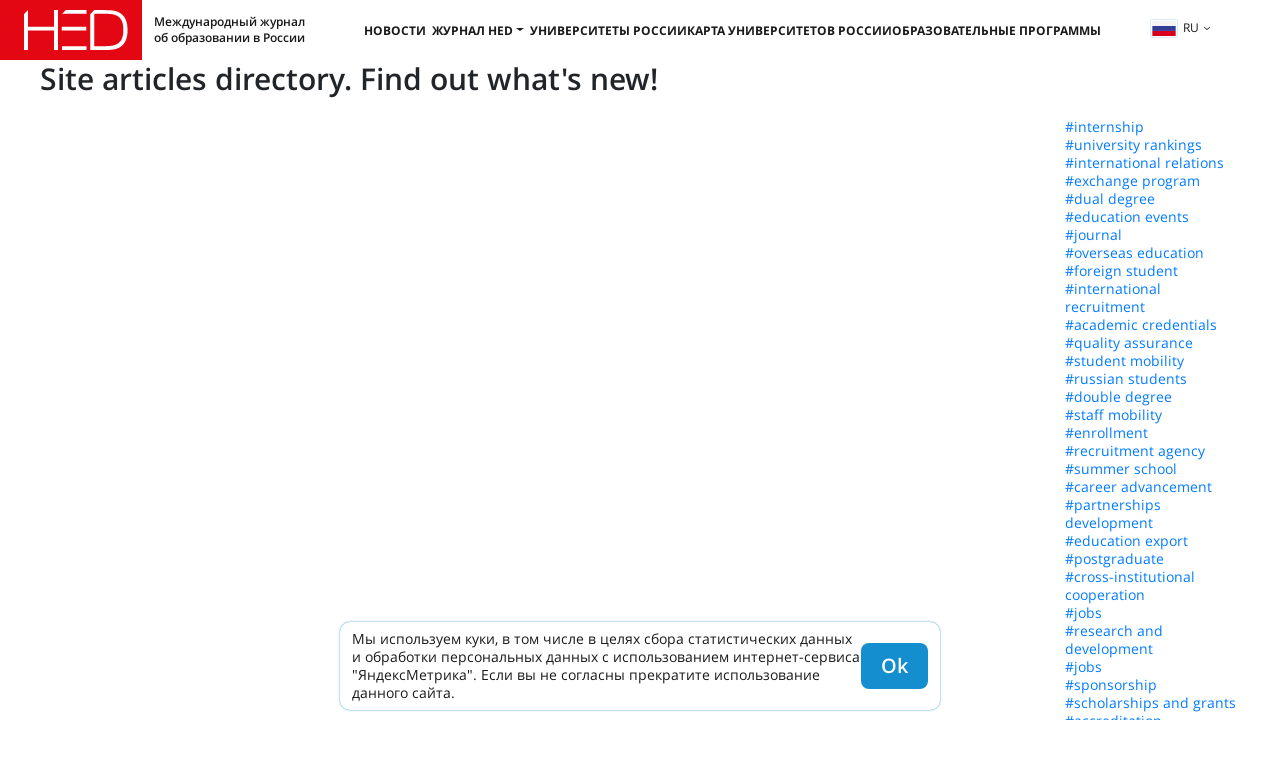

--- FILE ---
content_type: text/html; charset=UTF-8
request_url: https://hedclub.com/ru/papers/tag/136
body_size: 4278
content:
<!DOCTYPE html>
<html lang="ru">
<head>
	<meta charset="UTF-8">
	<meta name="viewport" content="width=device-width, initial-scale=1">
	<meta name="google-site-verification" content="DtDM_3A8kouy9rkfrYsh6BeVmVCEVJ2k0vFNmNJ5L00" />
	<meta name="yandex-verification" content="5d33fb49988049ee" />
	<meta http-equiv="X-UA-Compatible" content="IE=edge">
	<meta name="theme-color" content="#e7e7e7">
	<meta name="csrf-param" content="_frontendCSRF">
<meta name="csrf-token" content="p81U-CHNeF9Ririh9NBIm7yvZJamFY4s3njL8Dx4qGvJoxeJe5sNLj7o7-qZmn3Q-PwA3ZZ0zXuzC76DdhfePw==">
<title>Site articles directory. Find out what&#039;s new!</title>		<!-- Global site tag (gtag.js) - Google Analytics -->
		<script async src="https://www.googletagmanager.com/gtag/js?id=UA-116941823-1"></script>
		<script>
			window.dataLayer = window.dataLayer || [];
			function gtag() { dataLayer.push(arguments) }
			gtag('js', new Date());
			gtag('config', 'UA-116941823-1');
		</script>
	<meta name="description" content="HEDClub presents the project Best Educational Programs of Innovative Russia-2018. This project involved over 500 universities of the Russian Federation.">
<meta name="keywords" content="Russia best educational program innovative university project journal">
<meta name="msapplication-TileImage" content="/mstile-144x144.png">
<meta name="msapplication-TileColor" content="#2b5797">
<meta name="theme-color" content="#2b5797">
<link type="image/png" href="/favicon-16x16.png" rel="icon" sizes="16x16">
<link type="image/png" href="/favicon-32x32.png" rel="icon" sizes="32x32">
<link type="image/png" href="/favicon-96x96.png" rel="icon" sizes="96x96">
<link type="image/png" href="/favicon-194x194.png" rel="icon" sizes="194x194">
<link type="image/png" href="/android-chrome-192x192.png" rel="icon" sizes="192x192">
<link href="/manifest.json" rel="manifest">
<link type="image/png" href="/apple-touch-icon-57x57.png" rel="apple-touch-icon" sizes="57x57">
<link type="image/png" href="/apple-touch-icon-60x60.png" rel="apple-touch-icon" sizes="60x60">
<link type="image/png" href="/apple-touch-icon-72x72.png" rel="apple-touch-icon" sizes="72x72">
<link type="image/png" href="/apple-touch-icon-76x76.png" rel="apple-touch-icon" sizes="76x76">
<link type="image/png" href="/apple-touch-icon-114x114.png" rel="apple-touch-icon" sizes="114x114">
<link type="image/png" href="/apple-touch-icon-120x120.png" rel="apple-touch-icon" sizes="120x120">
<link type="image/png" href="/apple-touch-icon-144x144.png" rel="apple-touch-icon" sizes="144x144">
<link type="image/png" href="/apple-touch-icon-152x152.png" rel="apple-touch-icon" sizes="152x152">
<link type="image/png" href="/apple-touch-icon-180x180.png" rel="apple-touch-icon" sizes="180x180">
<link href="/assets/d485a3b6/css/bootstrap.min.css?v=1712042616" rel="stylesheet">
<link href="/assets/73d3056/fontawesome-free/css/all.min.css?v=1712042617" rel="stylesheet">
<link href="/css/v2.css?v=1764223859" rel="stylesheet">
<link href="/css/hc-badge.css?v=1732700582" rel="stylesheet"></head>
<body>
	<header class="header"><div class="burger-menu"><span></span><span></span><span></span></div><a href="/ru" class="header__logo"><div class="header__descr-logo">Международный журнал об образовании в России</div></a><nav class="header__nav"><ul class="nav-header"><li class="nav-header__list"><a class="nav-header__link" href="/ru/section/news">Новости</a></li><li class="nav-header__list"><button class="nav-header__link header__nav-dropdown-toggle">Журнал HED</button><ul class="header__nav-dropdown"><li><a class="nav-header__link" href="/ru/library">Все номера</a></li><li class="header__nav-article-tags-wrapper"><a class="nav-header__link" href="/ru/publication/all">Все статьи</a><button class="header__nav-expand-menu d-lg-none" aria-expanded="false">+</button><ul class="header__nav-menu header__nav-menu-expanded-lg"><li><a class="menu-internal__link" href="/ru/section/rfl">РКИ</a></li><li><a class="menu-internal__link" href="/ru/section/admission">Поступление</a></li><li><a class="menu-internal__link" href="/ru/section/visa_and_migration">Виза и миграция</a></li><li><a class="menu-internal__link" href="/ru/section/education">Обучение</a></li><li><a class="menu-internal__link" href="/ru/section/science">Наука</a></li><li><a class="menu-internal__link" href="/ru/section/hed_people">HED_people</a></li><li><a class="menu-internal__link" href="/ru/section/Russian+House">Русский дом</a></li><li><a class="menu-internal__link" href="/ru/section/Regions">Регионы</a></li><li><a class="menu-internal__link" href="/ru/section/kultura">Культура</a></li></ul></li></ul></li><li class="nav-header__list"><a class="nav-header__link" href="/ru/universities">Университеты России</a></li><li class="nav-header__list"><a class="nav-header__link" href="/ru/map-of-russian-universities">Карта университетов России</a></li><li class="nav-header__list"><a class="nav-header__link" href="/ru/educational-programs">Образовательные программы</a></li></ul></nav><div class="header__right"><div class="language-switcher"><button type="button" id="listOfLanguages" class="language-switcher__btn dropdown-toggle" data-toggle="dropdown" aria-haspopup="true" aria-expanded="false"><img src="/data/lang/ru.png" alt="">ru</button><div class="language-switcher__menu dropdown-menu dropdown-menu-right" aria-labelledby="listOfLanguages"><a class="language-switcher__item" href="/en/papers/tag/136" data-code="en">English</a></div></div></div></header><main class="hc-main"><div class="hc-page"><h1 class="content-header"><a class="text-body" href="/ru/papers/tag">Site articles directory. Find out what's new!</a></h1><div class="row mb-4"><div class="col-12 col-md-10"><div class="d-flex-column gap-30px"></div></div><div class="col-12 col-md-2"><div class="d-flex-column gap-10px"><a href="/ru/papers/tag/1">#internship</a><a href="/ru/papers/tag/2">#university rankings</a><a href="/ru/papers/tag/3">#international relations</a><a href="/ru/papers/tag/4">#exchange program</a><a href="/ru/papers/tag/5">#dual degree</a><a href="/ru/papers/tag/6">#education events</a><a href="/ru/papers/tag/7">#journal</a><a href="/ru/papers/tag/8">#overseas education</a><a href="/ru/papers/tag/9">#foreign student</a><a href="/ru/papers/tag/10">#international recruitment</a><a href="/ru/papers/tag/11">#academic credentials</a><a href="/ru/papers/tag/12">#quality assurance</a><a href="/ru/papers/tag/13">#student mobility</a><a href="/ru/papers/tag/14">#russian students</a><a href="/ru/papers/tag/15">#double degree</a><a href="/ru/papers/tag/16">#staff mobility</a><a href="/ru/papers/tag/17">#enrollment</a><a href="/ru/papers/tag/18">#recruitment agency</a><a href="/ru/papers/tag/19">#summer school</a><a href="/ru/papers/tag/20">#career advancement</a><a href="/ru/papers/tag/21">#partnerships development</a><a href="/ru/papers/tag/22">#education export</a><a href="/ru/papers/tag/23">#postgraduate</a><a href="/ru/papers/tag/24">#cross-institutional cooperation</a><a href="/ru/papers/tag/25">#jobs</a><a href="/ru/papers/tag/26">#research and development </a><a href="/ru/papers/tag/27">#jobs</a><a href="/ru/papers/tag/28">#sponsorship</a><a href="/ru/papers/tag/29">#scholarships and grants</a><a href="/ru/papers/tag/30">#accreditation</a><a href="/ru/papers/tag/31">#consulting and assistance</a><a href="/ru/papers/tag/33">#Статьи</a><a href="/ru/papers/tag/58">#Конкурсы</a><a href="/ru/papers/tag/155">#Летние школы</a><a href="/ru/papers/tag/156">#Изучение русского языка как иностранного</a></div></div></div></div></main><footer class="hc-footer"><div class="hc-footer-content-wrapper"><div class="hc-footer-col"><div class="t-700">© HEDCLUB 2026</div><div>Higher Education Discovery – мультиязычный международный журнал о российском образовании для иностранных абитуриентов.</div><hr><div class="t-700-uc">Контакты</div><a class="t-700 hc-footer-pn" href="tel:+78362720262">+7 (8362) 72-02-62</a><a class="t-700 hc-footer-em" href="mailto:dir@hedclub.com">dir@hedclub.com</a></div><div class="hc-footer-col hc-footer-links"
			data-btn-txt="Карта сайта"
			data-ln2map="/ru/map"
		><a class="t-700-uc" href="/ru/publication/all">Все статьи</a><a href="/ru/section/rfl">РКИ</a><a href="/ru/section/admission">Поступление</a><a href="/ru/section/visa_and_migration">Виза и миграция</a><a href="/ru/section/education">Обучение</a><a href="/ru/section/science">Наука</a><a href="/ru/section/hed_people">HED_people</a><a href="/ru/section/Russian+House">Русский дом</a><a href="/ru/section/Regions">Регионы</a><a href="/ru/section/kultura">Культура</a></div><div class="hc-footer-col t-700-uc hc-footer-links"><a class="hc-footer-un" href="/ru/universities">Университеты России</a><a href="/ru/map">Регионы России</a><a href="/ru/library">Все номера</a><a href="/ru/section/news">Новости</a><a href="/ru/partners">Партнёры</a><a href="/ru/for-partners">Партнёрам</a><a href="/ru/agreement">Пользовательское соглашение</a><a href="/ru/privacy">Конфиденциальность</a><a href="/ru/about-hed">О HED</a></div></div></footer><a class="page-scrollup" href="#to-top" title="Наверх">Наверх</a><script src="/assets/1a27d44c/jquery.min.js?v=1712042614"></script>
<script src="/assets/d485a3b6/js/bootstrap.bundle.min.js?v=1712042616"></script>
<script src="/js/util.min.js?v=1763544969"></script>
<script src="/js/main-v2.min.js?v=1729505515"></script>		<!-- Yandex.Metrika counter -->
		<script type="text/javascript" >
			(function(m,e,t,r,i,k,a){m[i]=m[i]||function(){(m[i].a=m[i].a||[]).push(arguments)};
			m[i].l=1*new Date();
			for (var j = 0; j < document.scripts.length; j++) {if (document.scripts[j].src === r) { return; }}
			k=e.createElement(t),a=e.getElementsByTagName(t)[0],k.async=1,k.src=r,a.parentNode.insertBefore(k,a)})
			(window, document, "script", "https://mc.yandex.ru/metrika/tag.js", "ym");
			ym(49617586, "init", {clickmap:true,trackLinks:true,accurateTrackBounce:true,webvisor:true});
		</script>
		<noscript><div><img src="https://mc.yandex.ru/watch/49617586" style="position:absolute; left:-9999px;" alt="" /></div></noscript>
		<!-- /Yandex.Metrika counter -->

		<script>
			(function(i, s, o, g, r, a, m) {
				i['GoogleAnalyticsObject'] = r;
				i[r] = i[r] || function() { (i[r].q = i[r].q || []).push(arguments) }, i[r].l = 1 * new Date();
				a = s.createElement(o),
				m = s.getElementsByTagName(o)[0];
				a.async = 1;
				a.src = g;
				m.parentNode.insertBefore(a, m)
			})(window, document, 'script', 'https://www.google-analytics.com/analytics.js', 'ga');
			ga('create', 'UA-116941823-1', 'auto');
			ga('send', 'pageview');
		</script>
	
	<div class="cookie-notice d-none">
		<div>Мы используем куки, в том числе в целях сбора статистических данных и обработки персональных данных с использованием интернет-сервиса "ЯндексМетрика". Если вы не согласны прекратите использование данного сайта.</div>
	</div>
</body>
</html>


--- FILE ---
content_type: text/plain
request_url: https://www.google-analytics.com/j/collect?v=1&_v=j102&a=156039392&t=pageview&_s=1&dl=https%3A%2F%2Fhedclub.com%2Fru%2Fpapers%2Ftag%2F136&ul=en-us%40posix&dt=Site%20articles%20directory.%20Find%20out%20what%27s%20new!&sr=1280x720&vp=1280x720&_u=YADAAUABAAAAACAAI~&jid=1062873950&gjid=521323048&cid=1588133170.1768734347&tid=UA-116941823-1&_gid=574033272.1768734348&_r=1&_slc=1&z=624620987
body_size: -561
content:
2,cG-LY3GQCT91T